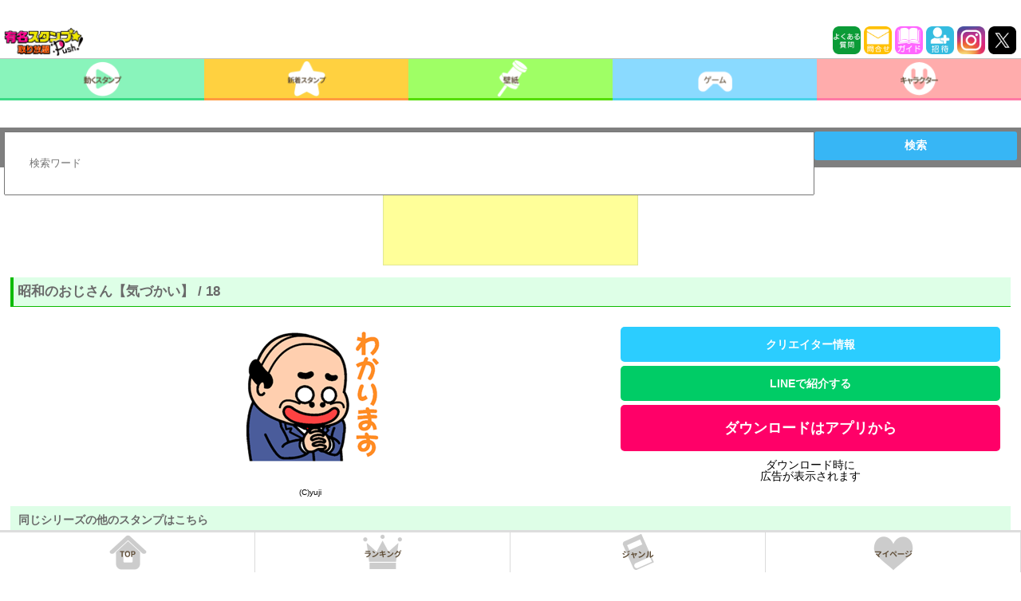

--- FILE ---
content_type: text/html; charset=utf-8
request_url: https://www.google.com/recaptcha/api2/aframe
body_size: 265
content:
<!DOCTYPE HTML><html><head><meta http-equiv="content-type" content="text/html; charset=UTF-8"></head><body><script nonce="mA4zYoFrole6hl8nk4-KZg">/** Anti-fraud and anti-abuse applications only. See google.com/recaptcha */ try{var clients={'sodar':'https://pagead2.googlesyndication.com/pagead/sodar?'};window.addEventListener("message",function(a){try{if(a.source===window.parent){var b=JSON.parse(a.data);var c=clients[b['id']];if(c){var d=document.createElement('img');d.src=c+b['params']+'&rc='+(localStorage.getItem("rc::a")?sessionStorage.getItem("rc::b"):"");window.document.body.appendChild(d);sessionStorage.setItem("rc::e",parseInt(sessionStorage.getItem("rc::e")||0)+1);localStorage.setItem("rc::h",'1769400637071');}}}catch(b){}});window.parent.postMessage("_grecaptcha_ready", "*");}catch(b){}</script></body></html>

--- FILE ---
content_type: application/javascript; charset=utf-8
request_url: https://fundingchoicesmessages.google.com/f/AGSKWxWezJW8IfbpWhO44xZ2aN7TxbpVzDu2slm2yb4VNVJtBbagajBY77yKVjP19bkP34SpaFZpfxon2E8QHphvVfi2wuy_xQ3E-vG40qthdX8BOTi5crJDxDFbCJFEVGGF1UAwjWm-ohhn6cL9_JDgU_cPjQc88h6QAXjBLYe7OQ4bgyXcFTFhO90tlCIm/_/exit_popup/contads./admeld./prebid-.php?zoneid=
body_size: -1292
content:
window['18eaf30d-d20d-4d92-921f-daed4460a921'] = true;